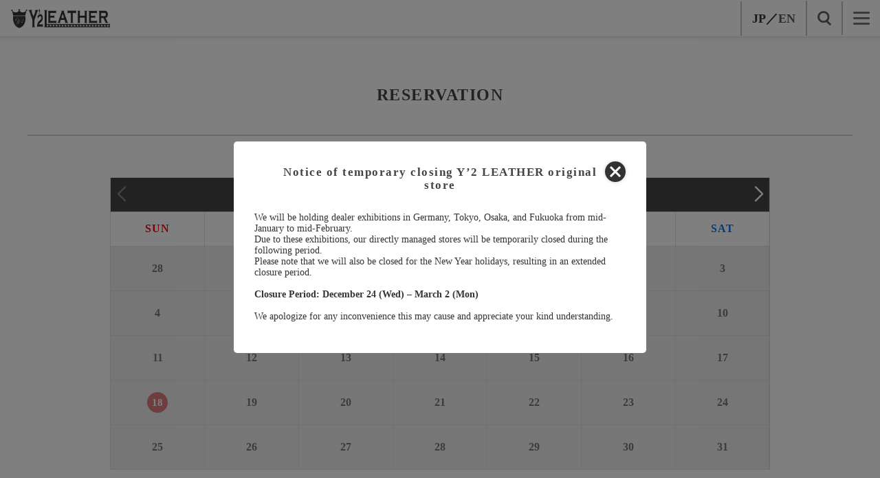

--- FILE ---
content_type: text/html; charset=UTF-8
request_url: https://y-2leather.com/en/reservation
body_size: 4137
content:
<!DOCTYPE html>
<html lang="en">
<head prefix="og:http://ogp.me/ns#">
<!-- Google tag (gtag.js) -->
<script async src="https://www.googletagmanager.com/gtag/js?id=G-VZZPYRCWYS"></script>
<script>
        window.dataLayer = window.dataLayer || [];

        function gtag() {
            dataLayer.push(arguments);
        }
        gtag('js', new Date());

        gtag('config', 'G-VZZPYRCWYS');
    </script>
<meta charset="utf-8">
<meta http-equiv="X-UA-Compatible" content="IE=edge">
<meta name="viewport" content="width=device-width,initial-scale=1.0,minimum-scale=1.0,maximum-scale=5.0,user-scalable=1">
<meta name="csrf-token" content="3Ip8ebbAp1SI4TzPvY0GLvoiPe82D72snX0cvd93">
<meta http-equiv="X-UA-Compatible" content="IE=edge">
<meta name="format-detection" content="telephone=no">
<meta name="description" content="If you wish to visit our store, please make a reservation through this page. Our experienced staff will carefully guide you through product details, leather characteristics, and proper maintenance to ensure your leather jacket can be enjoyed for years to come. | Y&#039;2 LEATHER">
<title>RESERVATION | Y&#039;2 LEATHER</title>
<meta property="og:site_name" content="Y&#039;2 LEATHER">
<meta property="og:title" content="RESERVATION | Y&#039;2 LEATHER">
<meta property="og:description" content="If you wish to visit our store, please make a reservation through this page. Our experienced staff will carefully guide you through product details, leather characteristics, and proper maintenance to ensure your leather jacket can be enjoyed for years to come. | Y&#039;2 LEATHER">
<meta property="og:type" content="website">
<meta property="og:url" content="https://y-2leather.com/en/reservation">
<meta property="og:image" content="https://y-2leather.com/ogp.png">
<meta name="twitter:card" content="summary_large_image">
<meta name="twitter:site" content="https://y-2leather.com/en/reservation">
<meta name="twitter:image" content="https://y-2leather.com/ogp.png">
<meta property="og:locale" content="ja_JP">
<meta name="theme-color" content="#333"/>
<link rel="canonical" href="https://y-2leather.com/en/reservation">
<link rel="shortcut icon" href="https://y-2leather.com/favicon.ico" type="image/x-icon">
<link rel="apple-touch-icon" href="https://y-2leather.com/apple-touch-icon.png">
<link rel="apple-touch-icon" sizes="57x57" href="https://y-2leather.com/apple-touch-icon-57x57.png">
<link rel="apple-touch-icon" sizes="72x72" href="https://y-2leather.com/apple-touch-icon-72x72.png">
<link rel="apple-touch-icon" sizes="76x76" href="https://y-2leather.com/apple-touch-icon-76x76.png">
<link rel="apple-touch-icon" sizes="114x114" href="https://y-2leather.com/apple-touch-icon-114x114.png">
<link rel="apple-touch-icon" sizes="120x120" href="https://y-2leather.com/apple-touch-icon-120x120.png">
<link rel="apple-touch-icon" sizes="144x144" href="https://y-2leather.com/apple-touch-icon-144x144.png">
<link rel="apple-touch-icon" sizes="152x152" href="https://y-2leather.com/apple-touch-icon-152x152.png">
<link rel="apple-touch-icon" sizes="180x180" href="https://y-2leather.com/xapple-touch-icon-180x180.png.pagespeed.ic.yrrC2mKGGb.webp">
<link rel="alternate" hreflang="ja" href="https://y-2leather.com/ja/reservation">
<link rel="alternate" hreflang="en" href="https://y-2leather.com/en/reservation">
<link rel="alternate" hreflang="x-default" href="https://y-2leather.com/en/reservation">
<!-- Styles -->
<link rel="stylesheet" href="https://y-2leather.com/css/layouts/front.css?1764721176">
<link rel="stylesheet" href="https://y-2leather.com/css/front/reservation.css?1764721176">
</head>
<body class="front"><noscript><meta HTTP-EQUIV="refresh" content="0;url='https://y-2leather.com/en/reservation?PageSpeed=noscript'" /><style><!--table,div,span,font,p{display:none} --></style><div style="display:block">Please click <a href="https://y-2leather.com/en/reservation?PageSpeed=noscript">here</a> if you are not redirected within a few seconds.</div></noscript>
<header>
<div class="header_inner">
<a class="logo" href="https://y-2leather.com/en">
<img src="https://y-2leather.com/images/logo.webp?1712996772" alt="Y&#039;2 LEATHER" width="300" height="64" loading="lazy">
</a>
<ul class="right_menu">
<li>
<ul class="lang_change_btn">
<li><a href="https://y-2leather.com/ja/reservation" class="">JP</a></li>
<li><a href="https://y-2leather.com/en/reservation" class="current">EN</a></li>
</ul>
</li>
<li id="search_icon">
<img src="https://y-2leather.com/images/icons/search.png?1664498189" alt="search icon leather jacket brand" width="20" height="20">
</li>
<li>
<div id="menu_icon">
<span></span><span></span><span></span>
</div>
</li>
</ul>
</div>
</header>
<nav id="menu_list">
<button type="button" id="close_menu" class="close_icon" aria-label="メニューを閉じる">
<span></span><span></span>
</button>
<ul class="menu">
<li>
<a href="https://y-2leather.com/en" class="">TOP</a>
</li>
<li>
<a href="https://y-2leather.com/en/products" class="">PRODUCTS</a>
</li>
<li>
<a href="https://y-2leather.com/en/news" class="">NEWS</a>
</li>
<li>
<a href="https://y-2leather.com/en/blog" class="">BLOG</a>
</li>
<li>
<a href="https://y-2leather.com/en/maintenance" class="">MAINTENANCE</a>
</li>
<li>
<a href="https://y-2leather.com/en/dealers" class="">DEALERS</a>
</li>
<li>
<a href="https://y-2leather.com/en?#library" class="">LIBRARY</a>
</li>
<li>
<a href="https://y-2leather.com/en/reservation" class="current">RESERVATION</a>
</li>
<li>
<a href="https://y-2leather.com/en/reels" class="">REELS</a>
</li>
<li>
<a href="https://y-2leather.com/en/about_us" class="">ABOUT US</a>
</li>
<li>
<a href="https://y-2leather.com/en/contact" class="">CONTACT</a>
</li>
<li>
<a href="https://y-2leather.com/en/making" class="">MAKING ITEMS</a>
</li>
<li>
<a href="https://y-2leather.com/en/faq" class="">FAQ</a>
</li>
<li>
<a href="https://y-2leather.com/en/recruit" class="">RECRUIT</a>
</li>
<li>
<a class="insta_link" href="https://www.instagram.com/y2leather_official/" target="_blank" rel="noopener noreferrer">
<img src="https://y-2leather.com/images/icons/instagram.png?1664498189" alt="instagram leather jacket brand" width="35" height="35">
</a>
<a class="youtube_link" href="https://www.youtube.com/channel/UCVVwIa9QD9Gfok-9D6CEH9A/featured" target="_blank" rel="noopener noreferrer">
<img src="https://y-2leather.com/images/icons/youtube.png?1667794042" alt="youtube leather jacket brand" width="35" height="35">
</a>
</li>
</ul>
<p class="sns_link">
</p>
</nav>
<div id="search_area">
<div class="search_box">
<div class="close_wrap">
<p class="ttl">Search Products</p>
<button type="button" id="close_search" class="close_icon" aria-label="メニューを閉じる">
<span></span><span></span>
</button>
</div>
<ul class="item_list">
<li class="menu"><a href="https://y-2leather.com/en/products">All Products<span class="icon"></span></a></li>
<li>
<a class="menu accordion" href="#">Search in Material<span class="icon"></span></a>
<ul class="sub_item_list">
<li>
<a class="menu accordion" href="#">HORSE<span class="icon"></span></a>
<ul class="sub_sub_item_list">
<li><a href="https://y-2leather.com/en/products?material_category=1">All</a></li>
<li><a href="https://y-2leather.com/en/products?material_category=1&amp;material=1">ANILINE HORSE</a></li>
<li><a href="https://y-2leather.com/en/products?material_category=1&amp;material=2">ECO HORSE</a></li>
<li><a href="https://y-2leather.com/en/products?material_category=1&amp;material=27">ECO HORSE (TEA-CORE)</a></li>
<li><a href="https://y-2leather.com/en/products?material_category=1&amp;material=25">ECO HORSE LIGHT</a></li>
<li><a href="https://y-2leather.com/en/products?material_category=1&amp;material=3">HAND DYED HORSE</a></li>
<li><a href="https://y-2leather.com/en/products?material_category=1&amp;material=4">HAND OIL HORSE</a></li>
<li><a href="https://y-2leather.com/en/products?material_category=1&amp;material=31">HORSE ROUGHOUT</a></li>
<li><a href="https://y-2leather.com/en/products?material_category=1&amp;material=6">HV HORSE</a></li>
<li><a href="https://y-2leather.com/en/products?material_category=1&amp;material=7">INDIGO HORSE</a></li>
<li><a href="https://y-2leather.com/en/products?material_category=1&amp;material=8">KAKISHIBU HORSE</a></li>
<li><a href="https://y-2leather.com/en/products?material_category=1&amp;material=28">NATURAL SCAR HORSE</a></li>
<li><a href="https://y-2leather.com/en/products?material_category=1&amp;material=34">NATURAL SCAR HORSE ROUGHOUT</a></li>
<li><a href="https://y-2leather.com/en/products?material_category=1&amp;material=9">OIL SOFT HORSE</a></li>
<li><a href="https://y-2leather.com/en/products?material_category=1&amp;material=10">OIL WAX HORSE</a></li>
<li><a href="https://y-2leather.com/en/products?material_category=1&amp;material=29">PULL UP HORSE</a></li>
<li><a href="https://y-2leather.com/en/products?material_category=1&amp;material=12">SUMI DYED HORSE (SADDLE-CORE)</a></li>
<li><a href="https://y-2leather.com/en/products?material_category=1&amp;material=13">VINTAGE HORSE</a></li>
<li><a href="https://y-2leather.com/en/products?material_category=1&amp;material=14">VINTAGE HORSE LIGHT</a></li>
</ul>
</li>
<li>
<a class="menu accordion" href="#">SHEEP<span class="icon"></span></a>
<ul class="sub_sub_item_list">
<li><a href="https://y-2leather.com/en/products?material_category=2">All</a></li>
<li><a href="https://y-2leather.com/en/products?material_category=2&amp;material=16">COLOMER MOUTON</a></li>
<li><a href="https://y-2leather.com/en/products?material_category=2&amp;material=32">MERINO MOUTON</a></li>
<li><a href="https://y-2leather.com/en/products?material_category=2&amp;material=30">SHEEP SKIN</a></li>
</ul>
</li>
<li>
<a class="menu accordion" href="#">GOAT<span class="icon"></span></a>
<ul class="sub_sub_item_list">
<li><a href="https://y-2leather.com/en/products?material_category=3">All</a></li>
</ul>
</li>
<li>
<a class="menu accordion" href="#">COW<span class="icon"></span></a>
<ul class="sub_sub_item_list">
<li><a href="https://y-2leather.com/en/products?material_category=4">All</a></li>
<li><a href="https://y-2leather.com/en/products?material_category=4&amp;material=33">ANILINE STEER</a></li>
<li><a href="https://y-2leather.com/en/products?material_category=4&amp;material=20">BULL HIDE</a></li>
<li><a href="https://y-2leather.com/en/products?material_category=4&amp;material=35">NATURAL SCAR STEER</a></li>
<li><a href="https://y-2leather.com/en/products?material_category=4&amp;material=37">OILED ROUGH STEER</a></li>
<li><a href="https://y-2leather.com/en/products?material_category=4&amp;material=18">STEER OIL</a></li>
<li><a href="https://y-2leather.com/en/products?material_category=4&amp;material=26">STEER OIL 0.8mm</a></li>
<li><a href="https://y-2leather.com/en/products?material_category=4&amp;material=19">STEER ROUGHOUT</a></li>
</ul>
</li>
<li>
<a class="menu accordion" href="#">DEER<span class="icon"></span></a>
<ul class="sub_sub_item_list">
<li><a href="https://y-2leather.com/en/products?material_category=5">All</a></li>
<li><a href="https://y-2leather.com/en/products?material_category=5&amp;material=21">DEER SKIN</a></li>
</ul>
</li>
</ul>
</li>
<li>
<a class="menu accordion" href="#">Search in Category<span class="icon"></span></a>
<ul class="sub_item_list">
<li>
<a href="https://y-2leather.com/en/products?product_category=1">RIDERS</a>
</li>
<li>
<a href="https://y-2leather.com/en/products?product_category=2">COAT</a>
</li>
<li>
<a href="https://y-2leather.com/en/products?product_category=3">JACKET</a>
</li>
<li>
<a href="https://y-2leather.com/en/products?product_category=4">SHIRT</a>
</li>
<li>
<a href="https://y-2leather.com/en/products?product_category=5">VEST</a>
</li>
<li>
<a href="https://y-2leather.com/en/products?product_category=6">PANTS</a>
</li>
<li>
<a href="https://y-2leather.com/en/products?product_category=7">BOOTS</a>
</li>
<li>
<a href="https://y-2leather.com/en/products?product_category=8">BAG</a>
</li>
<li>
<a href="https://y-2leather.com/en/products?product_category=9">GOODS</a>
</li>
<li>
<a href="https://y-2leather.com/en/products?product_category=10">LADY&#039;S</a>
</li>
<li>
<a href="https://y-2leather.com/en/products?product_category=11">LIMITED</a>
</li>
</ul>
</li>
</ul>
</div>
</div>
<main>
<section class="contents_wrap" id="reservation" data-action="https://y-2leather.com/en/reservation/getTimeList">
<h1 class="page_ttl">RESERVATION</h1>
<div class="calendar_wrap">
<div class="swiper calendar_swiper">
<div class="swiper-wrapper">
<div class="swiper-slide thisMonth">
<table class="calendar_tbl">
<thead>
<tr>
<th class="year_month" colspan="7">Jan 2026</th>
</tr>
<tr>
<th class="week sun">SUN</th>
<th class="week mon">MON</th>
<th class="week tue">TUE</th>
<th class="week wed">WED</th>
<th class="week thu">THU</th>
<th class="week fri">FRI</th>
<th class="week sat">SAT</th>
</tr>
</thead>
<tbody>
<tr>
<td class="disable" data-date="">
28
</td>
<td class="disable" data-date="">
29
</td>
<td class="disable" data-date="">
30
</td>
<td class="disable" data-date="">
31
</td>
<td class="disable" data-date="">
1
</td>
<td class="disable" data-date="">
2
</td>
<td class="disable" data-date="">
3
</td>
</tr>
<tr>
<td class="disable" data-date="">
4
</td>
<td class="disable" data-date="">
5
</td>
<td class="disable" data-date="">
6
</td>
<td class="disable" data-date="">
7
</td>
<td class="disable" data-date="">
8
</td>
<td class="disable" data-date="">
9
</td>
<td class="disable" data-date="">
10
</td>
</tr>
<tr>
<td class="disable" data-date="">
11
</td>
<td class="disable" data-date="">
12
</td>
<td class="disable" data-date="">
13
</td>
<td class="disable" data-date="">
14
</td>
<td class="disable" data-date="">
15
</td>
<td class="disable" data-date="">
16
</td>
<td class="disable" data-date="">
17
</td>
</tr>
<tr>
<td class="disable" data-date="">
<span class="today">18</span>
</td>
<td class="disable" data-date="">
19
</td>
<td class="disable" data-date="">
20
</td>
<td class="disable" data-date="">
21
</td>
<td class="disable" data-date="">
22
</td>
<td class="disable" data-date="">
23
</td>
<td class="disable" data-date="">
24
</td>
</tr>
<tr>
<td class="disable" data-date="">
25
</td>
<td class="disable" data-date="">
26
</td>
<td class="disable" data-date="">
27
</td>
<td class="disable" data-date="">
28
</td>
<td class="disable" data-date="">
29
</td>
<td class="disable" data-date="">
30
</td>
<td class="disable" data-date="">
31
</td>
</tr>
</tbody>
</table>
</div>
<div class="swiper-slide nextMonth">
<table class="calendar_tbl">
<thead>
<tr>
<th class="year_month" colspan="7">Feb 2026</th>
</tr>
<tr>
<th class="week sun">SUN</th>
<th class="week mon">MON</th>
<th class="week tue">TUE</th>
<th class="week wed">WED</th>
<th class="week thu">THU</th>
<th class="week fri">FRI</th>
<th class="week sat">SAT</th>
</tr>
</thead>
<tbody>
<tr>
<td class="disable" data-date="">
1
</td>
<td class="disable" data-date="">
2
</td>
<td class="disable" data-date="">
3
</td>
<td class="disable" data-date="">
4
</td>
<td class="disable" data-date="">
5
</td>
<td class="disable" data-date="">
6
</td>
<td class="disable" data-date="">
7
</td>
</tr>
<tr>
<td class="disable" data-date="">
8
</td>
<td class="disable" data-date="">
9
</td>
<td class="disable" data-date="">
10
</td>
<td class="disable" data-date="">
11
</td>
<td class="disable" data-date="">
12
</td>
<td class="disable" data-date="">
13
</td>
<td class="disable" data-date="">
14
</td>
</tr>
<tr>
<td class="disable" data-date="">
15
</td>
<td class="disable" data-date="">
16
</td>
<td class="disable" data-date="">
17
</td>
<td class="disable" data-date="">
18
</td>
<td class="disable" data-date="">
19
</td>
<td class="disable" data-date="">
20
</td>
<td class="disable" data-date="">
21
</td>
</tr>
<tr>
<td class="disable" data-date="">
22
</td>
<td class="disable" data-date="">
23
</td>
<td class="disable" data-date="">
24
</td>
<td class="disable" data-date="">
25
</td>
<td class="disable" data-date="">
26
</td>
<td class="disable" data-date="">
27
</td>
<td class="disable" data-date="">
28
</td>
</tr>
<tr>
<td class="disable" data-date="">
1
</td>
<td class="disable" data-date="">
2
</td>
<td class="disable" data-date="">
3
</td>
<td class="disable" data-date="">
4
</td>
<td class="disable" data-date="">
5
</td>
<td class="disable" data-date="">
6
</td>
<td class="disable" data-date="">
7
</td>
</tr>
</tbody>
</table>
</div>
</div>
<div class="swiper-button-prev"></div>
<div class="swiper-button-next"></div>
</div>
<ul class="attentions">
<li class="attention">Reservations can be made for up to approximately one month in advance.</li>
<li class="attention">Reservations can be cancelled by clicking the link on the right. <a href="https://y-2leather.com/en/reservation/cancel" style="color:#0075FF">RESERVATION CANCEL</a></li>
<li class="attention">Please note that product availability may vary depending on the season, and some items may be out of stock even if you visit our store. If there is a particular item you are interested in, we kindly recommend contacting us in advance.</li>
<li class="attention">If you will be more than 10 minutes late, we kindly ask that you contact us in advance. Please note that if you arrive more than 30 minutes late without prior notice, it may inconvenience other customers, and your reservation will be treated as a no-show cancellation.</li>
</ul>
</div>
</section>
<div id="time_select_modal" class="modal_overlay ">
<div class="modal_window">
<div class="modal_content">
<p class="ttl">Preferred Time<button type="button" class="close_btn"></button></p>
<p class="attention">Please select your preferred time from the green time slots.</p>
<p class="attention">The approximate time frame is 1-2 hours.</p>
<p class="attention">Please note that product availability may vary depending on the season, and some items may be out of stock even if you visit our store. If there is a particular item you are interested in, we kindly recommend contacting us in advance.</p>
<div class="time_list_wrap"></div>
</div>
</div>
</div>
<div id="close_term_modal" class="modal_overlay ">
<div class="modal_window">
<div class="modal_content">
<p class="ttl">Notice of temporary closing Y’2 LEATHER original store<button type="button" class="close_btn"></button></p>
<p>We will be holding dealer exhibitions in Germany, Tokyo, Osaka, and Fukuoka from mid-January to mid-February.<br>
Due to these exhibitions, our directly managed stores will be temporarily closed during the following period.<br>
Please note that we will also be closed for the New Year holidays, resulting in an extended closure period.<br><br>
<b>Closure Period: December 24 (Wed) – March 2 (Mon)</b><br><br>
We apologize for any inconvenience this may cause and appreciate your kind understanding.</p>
</div>
</div>
</div>
<div class="loader-wrap">
<div class="loader">Loading...</div>
</div>
</main>
<footer>
<div class="footer_inner">
<ul class="sitemap">
<li>
<a href="https://y-2leather.com/en" class="">TOP</a>
</li>
<li>
<a href="https://y-2leather.com/en/products" class="">PRODUCTS</a>
</li>
<li>
<a href="https://y-2leather.com/en/news" class="">NEWS</a>
</li>
<li>
<a href="https://y-2leather.com/en/blog" class="">BLOG</a>
</li>
<li>
<a href="https://y-2leather.com/en/maintenance" class="">MAINTENANCE</a>
</li>
<li>
<a href="https://y-2leather.com/en/dealers" class="">DEALERS</a>
</li>
<li>
<a href="https://y-2leather.com/en?#library">LIBRARY</a>
</li>
<li>
<a href="https://y-2leather.com/en/reservation" class="current">RESERVATION</a>
</li>
<li>
<a href="https://y-2leather.com/en/reels" class="">REELS</a>
</li>
<li>
<a href="https://y-2leather.com/en/about_us" class="">ABOUT US</a>
</li>
<li>
<a href="https://y-2leather.com/en/contact" class="">CONTACT</a>
</li>
<li>
<a href="https://y-2leather.com/en/making" class="">MAKING ITEMS</a>
</li>
<li>
<a href="https://y-2leather.com/en/faq" class="">FAQ</a>
</li>
<li>
<a href="https://y-2leather.com/en/recruit" class="">RECRUIT</a>
</li>
<li>
<a href="https://y-2leather.com/en/privacy_policy" class="">PRIVACY POLICY</a>
</li>
</ul>
<div class="right_wrap">
<div class="logo_sns_wrap">
<figure class="logo">
<a href="https://y-2leather.com/en" class="">
<img src="https://y-2leather.com/images/logo_wh.webp?1712996772" alt="Y&#039;2 LEATHER leather jacket brand" width="300" height="64" loading="lazy">
</a>
</figure>
<a class="insta_link" href="https://www.instagram.com/y2leather_official/" target="_blank" rel="noopener noreferrer">
<img src="https://y-2leather.com/images/icons/instagram.png?1664498189" alt="instagram leather jacket brand" width="35" height="35">
</a>
<a class="youtube_link" href="https://www.youtube.com/channel/UCVVwIa9QD9Gfok-9D6CEH9A/featured" target="_blank" rel="noopener noreferrer">
<img src="https://y-2leather.com/images/icons/youtube.png?1667794042" alt="youtube leather jacket brand" width="35" height="35">
</a>
</div>
<p class="copyright">
<small>© Y'2 LEATHER All rights reserved.</small>
</p>
</div>
</div>
</footer>
<script src="https://y-2leather.com/js/front.js?1764721176" defer></script>
<script src="https://y-2leather.com/js/front/reservation.js?1764721176" defer></script>
<script type="application/ld+json">
        [{"@type":"BreadcrumbList","itemListElement":[{"@type":"ListItem","position":1,"name":"home","item":"https:\/\/y-2leather.com\/en"},{"@type":"ListItem","position":2,"name":"reservation","item":"https:\/\/y-2leather.com\/en\/reservation"}],"@context":"http:\/\/schema.org"},{"@type":"WebSite","name":"Y'2 LEATHER","url":"https:\/\/y-2leather.com","@context":"http:\/\/schema.org"}]
    </script>
</body>
</html>


--- FILE ---
content_type: text/css
request_url: https://y-2leather.com/css/layouts/front.css?1764721176
body_size: 6129
content:
@charset "UTF-8";
/*! destyle.css v2.0.2 | MIT License | https://github.com/nicolas-cusan/destyle.css */*,:after,:before{border-style:solid;border-width:0;box-sizing:border-box}html{-webkit-text-size-adjust:100%;-webkit-tap-highlight-color:rgba(255,255,255,0);line-height:1.15}body{margin:0}main{display:block}address,blockquote,dl,figure,form,iframe,p,pre,table{margin:0}h1,h2,h3,h4,h5,h6{font-size:inherit;font-weight:inherit;line-height:inherit;margin:0}ol,ul{list-style:none;margin:0;padding:0}dt{font-weight:700}dd{margin-left:0}hr{border-top-width:1px;box-sizing:content-box;clear:both;color:inherit;height:0;margin:0;overflow:visible}pre{font-family:monospace,monospace;font-size:inherit}address{font-style:inherit}a{-webkit-tap-highlight-color:rgba(255,255,255,.4);background-color:transparent;color:inherit;text-decoration:none}abbr[title]{text-decoration:underline;-webkit-text-decoration:underline dotted;text-decoration:underline dotted}b,strong{font-weight:bolder}code,kbd,samp{font-family:monospace,monospace;font-size:inherit}small{font-size:80%}sub,sup{font-size:75%;line-height:0;position:relative;vertical-align:baseline}sub{bottom:-.25em}sup{top:-.5em}embed,iframe,img,object{vertical-align:bottom}button,input,optgroup,select,textarea{-webkit-tap-highlight-color:rgba(255,255,255,.4);-webkit-appearance:none;-moz-appearance:none;appearance:none;background:transparent;border-radius:0;color:inherit;font:inherit;margin:0;outline:0;padding:0;text-align:inherit;vertical-align:middle}[type=checkbox]{-webkit-appearance:checkbox;-moz-appearance:checkbox;appearance:checkbox}[type=radio]{-webkit-appearance:radio;-moz-appearance:radio;appearance:radio}button,input{overflow:visible}button,select{text-transform:none}[type=button],[type=reset],[type=submit],button{-webkit-appearance:none;-moz-appearance:none;appearance:none;cursor:pointer}[type=button][disabled],[type=reset][disabled],[type=submit][disabled],button[disabled]{cursor:default}[type=button]::-moz-focus-inner,[type=reset]::-moz-focus-inner,[type=submit]::-moz-focus-inner,button::-moz-focus-inner{border-style:none;padding:0}[type=button]:-moz-focusring,[type=reset]:-moz-focusring,[type=submit]:-moz-focusring,button:-moz-focusring{outline:1px dotted ButtonText}select::-ms-expand{display:none}fieldset,option{padding:0}fieldset{margin:0;min-width:0}legend{color:inherit;display:table;max-width:100%;padding:0;white-space:normal}progress{vertical-align:baseline}textarea{overflow:auto}[type=number]::-webkit-inner-spin-button,[type=number]::-webkit-outer-spin-button{height:auto}[type=search]{outline-offset:-2px}[type=search]::-webkit-search-decoration{-webkit-appearance:none}::-webkit-file-upload-button{-webkit-appearance:button;font:inherit}label[for]{cursor:pointer}details{display:block}summary{display:list-item}[contenteditable]{outline:none}table{border-collapse:collapse;border-spacing:0}caption{text-align:left}td,th{padding:0;vertical-align:top}th{font-weight:700;text-align:left}[hidden],template{display:none}body,html{color:#333;font-family:Baskerville,Baskerville Old Face,Garamond,Times New Roman,YuMincho,Hiragino Mincho ProN W3,Hiragino Mincho ProN,serif;font-size:14px}body{word-wrap:break-word;overflow-wrap:break-word}img{height:auto;max-width:100%}a,button,label{transition:all .3s ease}.underline{text-decoration:underline}a.url_link,a[href^="mailto:"],a[href^="tel:"]{color:#65afcc}.center{text-align:center}.sp_hide{display:none}@media (min-width:680px){.sp_hide{display:block}}.margin_top_10{margin-top:10px}.zoomin{-webkit-animation:zoomIn 1s cubic-bezier(.25,1,.5,1) 1 forwards;animation:zoomIn 1s cubic-bezier(.25,1,.5,1) 1 forwards;opacity:0}@-webkit-keyframes zoomIn{0%{opacity:0;transform:scale(.5)}to{opacity:1;transform:scale(1)}}@keyframes zoomIn{0%{opacity:0;transform:scale(.5)}to{opacity:1;transform:scale(1)}}label{color:#595959;display:block;font-size:14px}.input_box{margin:0 0 15px}.input_box .txt_label{color:#888;display:inline-block;font-size:13px;margin:0 0 5px}@media (min-width:680px){.input_box{align-items:center;display:flex;justify-content:space-between}.input_box .txt_label{font-size:15px;margin:0 10px 0 0;white-space:nowrap;width:150px}}input[type=date],input[type=datetime-local],input[type=email],input[type=password],input[type=tel],input[type=text],input[type=url],textarea{border:1px solid #bfbfbf;border-radius:5px;font-size:15px;padding:12px 15px;text-align:left;width:100%}input[type=date]:-moz-read-only,input[type=datetime-local]:-moz-read-only,input[type=email]:-moz-read-only,input[type=password]:-moz-read-only,input[type=tel]:-moz-read-only,input[type=text]:-moz-read-only,input[type=url]:-moz-read-only,textarea:-moz-read-only{background-color:#e4e4e4;color:#777}input[type=date]:read-only,input[type=datetime-local]:read-only,input[type=email]:read-only,input[type=password]:read-only,input[type=tel]:read-only,input[type=text]:read-only,input[type=url]:read-only,textarea:read-only{background-color:#e4e4e4;color:#777}textarea{line-height:1.5;max-height:600px;resize:both}input[type=text]:-moz-read-only{background-color:#f3f3f3;cursor:inherit}input[type=text]:read-only{background-color:#f3f3f3;cursor:inherit}input[type=checkbox],input[type=file],input[type=radio]{display:none}select{background:#fff url(/css/images/select_arrow.png) no-repeat scroll calc(100% - 10px)/12px auto;border:1px solid #b1b1b1;border-radius:5px;cursor:pointer;font-size:15px;padding:10px 30px 10px 15px;white-space:nowrap;width:100%}label.ck_label,label.rd_label{cursor:pointer;display:flex;padding:0 0 0 30px;position:relative}label.ck_label:after,label.ck_label:before,label.rd_label:after,label.rd_label:before{content:"";display:block;position:absolute;top:50%}label.ck_label:before{background-color:#fff;border:1px solid #d2d2d2;border-radius:3px;box-sizing:border-box;height:22px;left:0;transform:translateY(-50%);width:22px}label.ck_label:after{background:none;border-bottom:3px solid #d2d2d2;border-left:3px solid #d2d2d2;height:8px;left:5px;margin-top:-5px;transform:rotate(-45deg);width:12px}label.rd_label:before{background-color:#fff;border:2px solid #d2d2d2;border-radius:50%;content:"";height:20px;left:0;transform:translateY(-50%);width:20px}label.rd_label:after{background:none;background-color:transparent;border-radius:50%;content:"";height:10px;left:5px;margin-top:-5px;transform:rotate(-45deg);width:10px}input[type=checkbox]:checked+label.ck_label:before{background-color:#333;border:1px solid #333}input[type=checkbox]:checked+label.ck_label:after{background:none;border-bottom:3px solid #fff;border-left:3px solid #fff}input[type=radio]:disabled+label.rd_label{cursor:auto;opacity:.5;pointer-events:none}input[type=radio]:checked+label.rd_label:after{background-color:#333}.btn,button{border-radius:5px;color:#fff;font-size:14px;padding:8px 12px}.btn[type=submit],button[type=submit]{background-color:#333}.btn.cancel,.btn:disabled,button.cancel,button:disabled{background-color:#bdbdbd}.loader-wrap{align-items:center;background:rgba(8,8,8,.329);display:none;height:100%;justify-content:center;position:fixed;width:100%}.loader-wrap.active{bottom:0;display:flex;left:0;right:0;top:0;z-index:999}.loader,.loader:after,.loader:before{-webkit-animation:load1 1s ease-in-out infinite;animation:load1 1s ease-in-out infinite;background:#333;height:4em;width:1em}.loader{-webkit-animation-delay:-.16s;animation-delay:-.16s;color:#333;font-size:11px;margin:88px auto;position:relative;text-indent:-9999em;transform:translateZ(0)}.loader:after,.loader:before{content:"";position:absolute;top:0}.loader:before{-webkit-animation-delay:-.32s;animation-delay:-.32s;left:-1.5em}.loader:after{left:1.5em}@-webkit-keyframes load1{0%,80%,to{box-shadow:0 0;height:4em}40%{box-shadow:0 -2em;height:5em}}@keyframes load1{0%,80%,to{box-shadow:0 0;height:4em}40%{box-shadow:0 -2em;height:5em}}.load_select{display:flex}.point_loader_wrap{display:none;padding:0 25px;width:40px}.point_loader,.point_loader:after,.point_loader:before{-webkit-animation-fill-mode:both;animation-fill-mode:both;-webkit-animation:point_load 1.8s ease-in-out infinite;animation:point_load 1.8s ease-in-out infinite;border-radius:50%;height:2em;width:2em}.point_loader{-webkit-animation-delay:-.16s;animation-delay:-.16s;color:#333;font-size:4px;margin:5px auto;position:relative;text-indent:-9999em;transform:translateZ(0)}.point_loader:after,.point_loader:before{content:"";position:absolute;top:0}.point_loader:before{-webkit-animation-delay:-.32s;animation-delay:-.32s;left:-3.5em}.point_loader:after{left:3.5em}@-webkit-keyframes point_load{0%,80%,to{box-shadow:0 2.5em 0 -1.3em}40%{box-shadow:0 2.5em 0 0}}@keyframes point_load{0%,80%,to{box-shadow:0 2.5em 0 -1.3em}40%{box-shadow:0 2.5em 0 0}}.breadcrumb_wrap{font-size:13px}.breadcrumb_wrap ul{-ms-overflow-style:none;align-items:center;display:flex;overflow-y:scroll;scrollbar-width:none}.breadcrumb_wrap ul::-webkit-scrollbar{display:none}.breadcrumb_wrap ul li{color:#888;padding-right:25px;position:relative;white-space:nowrap}.breadcrumb_wrap ul li a{color:#6a4ee9;text-decoration:underline}.breadcrumb_wrap ul li:after{border-right:2px solid #474747;border-top:2px solid #474747;content:"";display:block;height:8px;margin:-4px 0 0;position:absolute;right:10px;top:50%;transform:rotate(45deg);width:8px}.breadcrumb_wrap ul li:last-child{padding-right:0}.breadcrumb_wrap ul li:last-child:after{content:none}p.explain{font-size:14px;line-height:1.7;margin:0 0 15px}.message_list{margin:0 0 15px;padding:0 5px}.message_list li{font-size:12px;line-height:1.4;margin:0 0 8px;padding-left:1em;position:relative;text-indent:-1em}.message_list li:before{content:"・"}.message_list li:last-child{margin:0}.error_list li{font-size:14px}.attensions{font-size:13px}.status_message{line-height:1.5;margin:0 0 15px}.alert,.error{color:#ee7373}.success{color:#49b220}.arrow{padding:0 0 0 12px;position:relative}.arrow:after{border-right:2px solid #888;border-top:2px solid #888;content:"";height:10px;position:absolute;right:0;top:calc(50% - 5px);transform:rotate(45deg);width:10px}.attention_wrap{margin:20px auto 0}.attention{color:#666;font-size:13px;line-height:1.4;margin:0 0 5px;padding:0 .5em 0 1.5em;text-indent:-1em}.attention:before{content:"※";margin-right:.5em}.pagenation_wrap{margin:20px auto 0;max-width:500px;padding:0 15px}@media (min-width:680px){.pagenation_wrap{margin:40px auto 0}}.pagenation_wrap .pagenation{align-items:center;display:flex;font-size:13px;justify-content:center}@media (min-width:680px){.pagenation_wrap .pagenation{font-size:15px}}.pagenation_wrap .pagenation .pg_box{text-align:center;width:10%}.pagenation_wrap .pagenation .pg_box.no_link{color:#333;font-size:1.4em;font-weight:700}.pagenation_wrap .pagenation span.pg_box{width:25px}.pagenation_wrap .pagenation .no_link{cursor:inherit;pointer-events:none}.pagenation_wrap .pagenation .pg_arrow{padding:0 0 0 12px;position:relative}.pagenation_wrap .pagenation .pg_arrow span{border-right:3px solid #333;border-top:3px solid #333;content:"";height:14px;position:absolute;right:0;top:calc(50% - 7px);transform:rotate(45deg);width:14px}.pagenation_wrap .pagenation .pg_arrow.no_link{display:none}.pagenation_wrap .pagenation .pg_arrow.prev span{transform:rotate(-130deg)}.pagenation_wrap .result_count{margin:10px 0 0;text-align:center}@media (min-width:680px){.pagenation_wrap .result_count{margin:20px 0 0}}.vertical_space{margin:0 auto}.vertical_space li:first-child{margin-top:15px}.modal_overlay{align-items:center;background:rgba(0,0,0,.5);display:flex;height:100%;justify-content:center;left:0;opacity:0;position:fixed;top:0;transform:scale(0);transition:opacity .5s,transform 0s .5s;width:100%;z-index:30}.modal_overlay .modal_window{-webkit-overflow-scrolling:touch;background:#fff;border-radius:5px;max-height:calc(100vh - 150px);max-width:600px;overflow-y:scroll;position:relative;transition:opacity .4s,transform .4s;width:calc(100% - 30px)}@media (min-width:680px){.modal_overlay .modal_window{max-height:calc(100vh - 50px)}}.modal_overlay .modal_window .modal_content{padding:15px 12px;position:relative;transition:.5s}@media (min-width:680px){.modal_overlay .modal_window .modal_content{padding:20px 18px}}.modal_overlay .modal_window .modal_content .ttl{font-size:16px;font-weight:700;margin:0 0 15px;padding:5px;text-align:center}.modal_overlay .modal_window .modal_content .modal_btn_wrap{align-items:center;display:flex;justify-content:center}.modal_overlay .modal_window .modal_content .modal_btn_wrap button{font-weight:400;margin:0 10px;max-width:170px;width:calc(50% - 8px)}@media (min-width:680px){.modal_overlay .modal_window .modal_content .modal_btn_wrap button{margin:0 15px}}.modal_overlay.open{opacity:1;transform:scale(1);transition:opacity .5s}html.fixed body{height:100%;height:100vh;left:0;overflow:hidden;position:fixed;top:0;width:100%}.front{background-color:#fff}.front .message_list{margin:0 auto 15px;max-width:960px}.front a:hover{opacity:1}@media (min-width:1024px){.front a:hover{opacity:.6}}.front a.current{pointer-events:none}.front header{background-color:#fff;border-color:hsla(220,9%,87%,0);box-shadow:0 1px 2px 0 hsla(0,0%,67%,.3),0 2px 6px 2px hsla(0,0%,67%,.15);min-height:30px;position:fixed;top:0;transition:all .25s;width:100%;z-index:20}.front header .caution_wrap{background-color:#e5e5e5;display:flex;height:40px}@media (min-width:680px){.front header .caution_wrap{height:50px}}.front header .caution_wrap .caution{height:100%;opacity:1;position:relative;width:100%}.front header .caution_wrap .caution a{display:block;font-size:12px;line-height:40px;text-align:center}@media (min-width:680px){.front header .caution_wrap .caution a{font-size:14px;line-height:50px}}.front header .caution_wrap.hidden{height:0;opacity:0;transition:all .5s ease}.front header .header_inner{align-items:center;display:flex;justify-content:space-between;padding:1px 0}@media (min-width:680px){.front header .header_inner{margin:0 auto;max-width:1480px}}.front header .header_inner .logo{padding:0 13px}@media (min-width:680px){.front header .header_inner .logo{padding:0 15px}}.front header .header_inner .logo img{height:30px;width:auto}.front header .header_inner .right_menu{align-items:center;display:flex}.front header .header_inner .right_menu>li{border-left:2px solid #c1c1c1;display:flex;padding:15px 13px}@media (min-width:680px){.front header .header_inner .right_menu>li{padding:15px}}.front header .header_inner .right_menu .lang_change_btn{align-items:center;display:flex}.front header .header_inner .right_menu .lang_change_btn li{font-size:18px;font-weight:700}.front header .header_inner .right_menu .lang_change_btn li:first-child:after{content:"／"}.front header .header_inner .right_menu .lang_change_btn li a.current{color:#595959}.front header .header_inner .right_menu #search_icon{cursor:pointer}.front header .header_inner .right_menu #menu_icon{box-sizing:border-box;cursor:pointer;display:inline-block;height:19px;margin-left:auto;position:relative;transition:all .4s;width:24px}.front header .header_inner .right_menu #menu_icon span{background-color:#747474;border-radius:2px;box-sizing:border-box;height:3px;left:0;position:absolute;transition:all .4s;width:24px}.front header .header_inner .right_menu #menu_icon span:first-of-type{top:0}.front header .header_inner .right_menu #menu_icon span:nth-of-type(2){top:8px}.front header .header_inner .right_menu #menu_icon span:nth-of-type(3){bottom:0}.front header .header_inner .right_menu #menu_icon.active{pointer-events:none}.front header .header_inner .right_menu #menu_icon.active span:first-of-type{transform:translateY(8px) rotate(-45deg)}.front header .header_inner .right_menu #menu_icon.active span:nth-of-type(2){opacity:0}.front header .header_inner .right_menu #menu_icon.active span:nth-of-type(3){transform:translateY(-8px) rotate(45deg)}.front #menu_list{background-color:#efefef;background:#000;box-shadow:0 -2px 10px #292929;color:#fff;height:100%;max-width:350px;opacity:1;overflow:scroll;position:fixed;right:-100vw;top:0;transition:transform .9s;transition-timing-function:cubic-bezier(.38,.52,.23,.99);width:80%;z-index:20}.front #menu_list.active{transform:translateX(-100vw)}.front #menu_list .menu{margin:30px 0 60px}.front #menu_list .menu li{padding:20px 25px}@media (min-width:680px){.front #menu_list .menu li{padding:25px 35px}}.front #menu_list .menu li a{font-size:14px;font-weight:700;letter-spacing:2px}.front #menu_list .menu li a.current{color:#999}@media (min-width:680px){.front #menu_list .menu li a{font-size:16px}}.front #menu_list .menu li a.youtube_link{margin-left:10px}.front .close_icon{cursor:pointer;display:inline-block;height:19px;position:absolute;right:12px;top:15px;width:24px}@media (min-width:680px){.front .close_icon{right:15px}}.front .close_icon span{background-color:#fff;border-radius:2px;box-sizing:border-box;height:3px;left:0;position:absolute;transition:all .4s;width:24px}.front .close_icon span:first-child{top:0;transform:translateY(8px) rotate(-45deg)}.front .close_icon span:last-child{bottom:0;transform:translateY(-8px) rotate(45deg)}.front #search_area{background-color:rgba(0,0,0,.5);bottom:0;left:0;opacity:0;overflow:hidden;position:fixed;right:0;top:0;transform:scale(0);width:100vw;z-index:30}@media (min-width:680px){.front #search_area{transition:opacity .5s ease-in-out,transform .5s .5s}}.front #search_area .search_box{background-color:#333;color:#fff;height:100%;position:fixed;right:-100vw;transition:transform .9s;transition-timing-function:cubic-bezier(.38,.52,.23,.99);width:100vw}@media (min-width:680px){.front #search_area .search_box{max-width:450px}}.front #search_area .search_box .close_wrap{align-items:center;background-color:#333;border-bottom:1px solid #d4d4d4;display:flex;height:50px;justify-content:center;position:fixed;right:-100vw;text-align:center;top:0;transition-timing-function:cubic-bezier(.38,.52,.23,.99);width:100vw;z-index:1}@media (min-width:680px){.front #search_area .search_box .close_wrap{max-width:450px}}.front #search_area .search_box .close_wrap .ttl{color:#fff;letter-spacing:1px}.front #search_area .search_box .item_list{height:100%;overflow:scroll;padding:50px 0 0}.front #search_area .search_box .item_list .menu{font-size:14px}.front #search_area .search_box .item_list a{border-bottom:1px solid #d4d4d4;display:block;padding:15px}.front #search_area .search_box .item_list a:not(.accordion){padding-right:30px;position:relative}.front #search_area .search_box .item_list a:not(.accordion):after{border-right:3px solid #fff;border-top:3px solid #fff;content:"";height:12px;position:absolute;right:20px;top:calc(50% - 5px);transform:rotate(45deg);width:12px}.front #search_area .search_box .item_list a.accordion{position:relative}.front #search_area .search_box .item_list a.accordion .icon{height:15px;position:absolute;right:15px;top:50%;transform:translateY(-50%);width:15px}.front #search_area .search_box .item_list a.accordion .icon:after,.front #search_area .search_box .item_list a.accordion .icon:before{background:#d4d4d4;border-radius:5px;content:"";display:block;height:3px;position:absolute;right:0;top:50%;transform:translateY(-50%);width:15px}.front #search_area .search_box .item_list a.accordion .icon:after{transform:translateY(-50%) rotate(90deg);transition:.5s}.front #search_area .search_box .item_list a.accordion.open>.icon:after{opacity:0;transform:rotate(0);transition:.5s}.front #search_area .search_box .item_list .sub_item_list{display:none}.front #search_area .search_box .item_list .sub_item_list>li{background-color:#5a5a5a}.front #search_area .search_box .item_list .sub_item_list>li a{font-weight:700;padding:15px 15px 15px 30px}.front #search_area .search_box .item_list .sub_item_list .sub_sub_item_list{display:none}.front #search_area .search_box .item_list .sub_item_list .sub_sub_item_list>li{background-color:#b5b5b5;color:#333}.front #search_area .search_box .item_list .sub_item_list .sub_sub_item_list>li a{border-bottom:1px solid #3e3e3e;font-weight:400;padding:15px 15px 15px 45px}.front #search_area .search_box .item_list .sub_item_list .sub_sub_item_list>li a:not(.accordion){padding-right:30px;position:relative}.front #search_area .search_box .item_list .sub_item_list .sub_sub_item_list>li a:not(.accordion):after{border-color:#333}.front #search_area.active{opacity:1;transform:scale(1);transition:opacity .5s}.front #search_area.active .close_wrap,.front #search_area.active .search_box{transform:translateX(-100vw)}.front main{margin:50px auto 0}.front footer{background-color:#000;color:#fff;padding:20px 12px}@media (min-width:680px){.front footer{padding:25px 15px}}@media (min-width:1024px){.front footer .footer_inner{align-items:center;display:flex;justify-content:space-between;margin:0 auto;max-width:1480px}}.front footer .sitemap{align-items:center;display:flex;flex-wrap:wrap;justify-content:center}@media (min-width:1024px){.front footer .sitemap{max-width:500px}}.front footer .sitemap li{margin:10px 15px 15px}.front footer .sitemap li a.current{color:#999}@media (min-width:1024px){.front footer .right_wrap{padding:0 30px}}.front footer .logo_sns_wrap{align-items:center;display:flex;justify-content:center;margin:20px auto 10px}@media (min-width:1024px){.front footer .logo_sns_wrap{margin-top:0}}.front footer .logo_sns_wrap .logo{width:175px}.front footer .logo_sns_wrap .insta_link{margin:0 0 0 10px}@media (min-width:680px){.front footer .logo_sns_wrap .insta_link{margin:0 0 0 15px}}.front footer .logo_sns_wrap .youtube_link{margin:0 0 0 8px}@media (min-width:680px){.front footer .logo_sns_wrap .youtube_link{margin:0 0 0 10px}}.front footer .copyright{padding:5px 10px;text-align:center}.front footer .copyright small{font-size:13px}.front .contents_wrap{background-color:#fff;padding:60px 8px}@media (min-width:680px){.front .contents_wrap{padding:70px 15px 100px}}.front .contents_wrap .page_ttl{border-bottom:2px solid #d1d1d1;color:#444;font-size:22px;font-weight:700;letter-spacing:1.5px;line-height:1.5;margin:0 auto 40px;padding:0 0 30px;text-align:center;width:100%}@media (min-width:680px){.front .contents_wrap .page_ttl{font-size:24px;margin:0 auto 60px;max-width:1200px;padding:0 0 40px;width:calc(100% - 10px)}}.front .contents_wrap .page_ttl small{display:block;font-size:16px}@media (min-width:680px){.front .contents_wrap .page_ttl small{font-size:18px}}.front .contents_wrap .page_explain{line-height:1.8;margin:-20px auto 40px;padding:0 10px}@media (min-width:680px){.front .contents_wrap .page_explain{font-size:14px;margin:-10px auto 50px;max-width:1200px;width:calc(100% - 20px)}}.front .contents_wrap .sec_ttl{font-size:24px;font-weight:700;margin:0 auto 55px;text-align:center}.front .contents_wrap .contents_inner{margin:0 auto;max-width:1480px}.front .contents_wrap .sentence_wrap{margin:0 auto;max-width:1000px;padding:0 10px}@media (min-width:680px){.front .contents_wrap .sentence_wrap{padding:0 20px}}.front .contents_wrap .sentence_wrap .sentence_ttl{color:#444;font-size:16px;font-weight:700;line-height:1.8;margin:0 0 10px}.front .contents_wrap .sentence_wrap .sentence_ttl.center{text-align:center}@media (min-width:680px){.front .contents_wrap .sentence_wrap .sentence_ttl{font-size:20px;margin:0 0 25px}}.front .contents_wrap .sentence{font-size:14px;line-height:2em;margin:0 0 20px}@media (min-width:680px){.front .contents_wrap .sentence{margin:0 0 35px}}.front .contents_wrap .sentence:last-child{margin:0}.front .contents_wrap .pagenation_wrap{padding:0}.front .contents_wrap .pagenation_wrap .pagenation .pg_arrow{height:14px;margin-right:25px;width:14px}.front .contents_wrap .pagenation_wrap .pagenation .pg_arrow.next{margin-left:25px;margin-right:0}.front .contents_wrap .pagenation_wrap .pagenation .pg_box{background-color:#333;border:2px solid #e5e5e5;border-radius:5px;color:#fff;display:block;padding:8px 0}.front .contents_wrap .pagenation_wrap .pagenation .pg_box.no_link{background-color:#777;font-size:1em;font-weight:400;pointer-events:none}.front .library_link_list{align-items:center;display:flex;justify-content:center;margin:40px auto 0}@media (min-width:680px){.front .library_link_list{margin:60px auto 0}}.front .library_link_list li{margin:0 10px;max-width:180px;width:calc(50% - 20px)}@media (min-width:680px){.front .library_link_list li{margin:0 15px;width:calc(50% - 30px)}}.front .library_link_list li a{background-color:#333;border-radius:5px;color:#fff;display:block;letter-spacing:1px;line-height:1.5;padding:15px 10px;text-align:center}@media (min-width:680px){.front .library_link_list li a{font-size:14px;letter-spacing:1.5px;padding:15px}}.front .library_link_list li a small{display:block;font-size:12px}.front img{-webkit-touch-callout:none;-moz-touch-callout:none;pointer-events:none;-webkit-user-select:none;-moz-user-select:none;user-select:none}#library{background-color:#e3e3e3;padding:60px 0}@media (min-width:680px){#library{padding:70px 0}}#library .library_wrap{margin:0 auto;max-width:1020px;position:relative}#library .library_wrap .swiper-container{overflow:hidden;padding-bottom:50px;position:relative}@media (min-width:680px){#library .library_wrap .swiper-container{padding-bottom:10px}}#library .library_wrap .swiper-container .swiper-pagination .swiper-pagination-bullet{background-color:#fff;height:15px;margin:0 6px;opacity:1;width:15px}#library .library_wrap .swiper-container .swiper-pagination .swiper-pagination-bullet-active{background-color:#757575}#library .library_wrap .swiper-container .swiper-button-next,#library .library_wrap .swiper-container .swiper-button-prev{align-items:center;background:#fff;border-radius:50%;box-shadow:1px 0 8px #333;display:flex;height:48px;justify-content:center;top:calc(50% - 70px);width:48px;z-index:2}#library .library_wrap .swiper-container .swiper-button-next{right:30px}#library .library_wrap .swiper-container .swiper-button-next:after{color:#757575;content:"→";font-family:system-ui;font-size:20px;font-weight:700;line-height:20px}#library .library_wrap .swiper-container .swiper-button-prev{left:30px}#library .library_wrap .swiper-container .swiper-button-prev:after{color:#757575;content:"←";font-family:system-ui;font-size:20px;font-weight:700;line-height:20px}@media (min-width:680px){#library .library_wrap .swiper-container .swiper-wrapper{display:flex;flex-wrap:wrap;justify-content:center;transform:none!important}#library .library_wrap .swiper-container .swiper-button-next,#library .library_wrap .swiper-container .swiper-button-prev,#library .library_wrap .swiper-container .swiper-pagination{display:none}}#library .library_wrap .swiper-container .swiper-slide{width:100%}#library .library_wrap .swiper-container .swiper-slide a{background-position:50%;background-repeat:no-repeat;background-size:cover;color:#fff;display:block;font-size:18px;font-weight:700;letter-spacing:2px;line-height:1.2;padding:42% 0 20px;text-align:center;text-shadow:1px 1px 6px #333}#library .library_wrap .swiper-container .swiper-slide a small{display:block;font-size:16px;font-weight:400;letter-spacing:1px;margin:3px auto 0}#library .library_wrap .swiper-container .swiper-slide a.lining{background-image:url(images/about_lining.webp)}#library .library_wrap .swiper-container .swiper-slide a.leather{background-image:url(images/about_leather.webp)}#library .library_wrap .swiper-container .swiper-slide a.aging{background-image:url(images/about_aging.webp)}@media (min-width:680px){#library .library_wrap .swiper-container .swiper-slide{margin:20px!important;width:calc(33.33333% - 40px)}}#library .library_wrap .swiper-container .swiper-button-next{right:5px;top:calc(50% - 15px)}#library .library_wrap .swiper-container .swiper-button-prev{left:5px;top:calc(50% - 15px)}.back_black{margin:0 0 50px}.back_black #library{background-color:#000;color:#fff}@media (min-width:680px){.back_black #library{padding:60px 0 70px}}


--- FILE ---
content_type: text/css
request_url: https://y-2leather.com/css/front/reservation.css?1764721176
body_size: 2270
content:
@charset "UTF-8";#reservation .calendar_wrap{margin:0 auto;max-width:960px;overflow:hidden;position:relative}#reservation .calendar_wrap .error_list{margin:0 5px 20px}#reservation .calendar_wrap .error_list .error{color:#ee7373;font-weight:700}#reservation .calendar_wrap .calendar_tbl{background-color:#fff;border-radius:5px;box-shadow:0 1px 2px 0 hsla(0,0%,67%,.3),0 2px 6px 2px hsla(0,0%,67%,.15);width:100%}#reservation .calendar_wrap .calendar_tbl tr td,#reservation .calendar_wrap .calendar_tbl tr th{border:1px solid #e1e1e1;color:#555;font-weight:700;height:50px;text-align:center;vertical-align:middle}#reservation .calendar_wrap .calendar_tbl thead tr th.year_month{background-color:#444;color:#fff;font-size:17px;letter-spacing:1.5px;padding:10px}@media (min-width:680px){#reservation .calendar_wrap .calendar_tbl thead tr th.year_month{font-size:18px}}#reservation .calendar_wrap .calendar_tbl thead tr th.week{color:#444;width:14.2857142857%}#reservation .calendar_wrap .calendar_tbl thead tr th.week.sun{color:red}#reservation .calendar_wrap .calendar_tbl thead tr th.week.sat{color:#0075ff}@media (min-width:680px){#reservation .calendar_wrap .calendar_tbl thead tr th.week{font-size:16px;letter-spacing:1.3px}}#reservation .calendar_wrap .calendar_tbl tbody tr td{width:14.2857142857%}#reservation .calendar_wrap .calendar_tbl tbody tr td.enable{cursor:pointer}#reservation .calendar_wrap .calendar_tbl tbody tr td.enable:hover{background-color:#fffac9}#reservation .calendar_wrap .calendar_tbl tbody tr td.disable{background-color:#eee;color:#777;cursor:auto;pointer-events:none}#reservation .calendar_wrap .calendar_tbl tbody tr td .today{align-items:center;background-color:#de7c7c;border-radius:50%;color:#fff;display:inline-flex;font-size:13px;height:30px;justify-content:center;line-height:13px;text-align:center;width:30px}@media (min-width:680px){#reservation .calendar_wrap .calendar_tbl tbody tr td{font-size:16px;height:65px;padding:0 5px}#reservation .calendar_wrap .calendar_tbl tbody tr td .today{background-color:#de7c7c;border-radius:50%;color:#fff;font-size:15px;line-height:15px}}#reservation .calendar_wrap .swiper-button-next,#reservation .calendar_wrap .swiper-button-prev{color:#fff;top:25px}#reservation .calendar_wrap .swiper-button-next:after,#reservation .calendar_wrap .swiper-button-prev:after{font-size:22px;font-weight:700}#reservation .calendar_wrap .swiper-button-prev{left:3px}#reservation .calendar_wrap .swiper-button-next{right:3px}#reservation .calendar_wrap .attentions{margin:20px auto 0}@media (min-width:680px){#reservation .calendar_wrap .attentions{margin:30px auto 0}}#close_term_modal .modal_window .modal_content{padding:35px 20px 50px;position:relative}@media (min-width:680px){#close_term_modal .modal_window .modal_content{padding:20px 30px 45px}}#close_term_modal .modal_window .modal_content .ttl{background-color:#fff;color:#444;font-size:15px;font-weight:700;left:0;letter-spacing:1.5px;padding:15px 35px;position:-webkit-sticky;position:sticky;right:0;top:0;z-index:12}@media (min-width:680px){#close_term_modal .modal_window .modal_content .ttl{font-size:17px}}#close_term_modal .modal_window .modal_content .ttl .close_btn{background-color:#333;border-radius:50%;box-shadow:0 0 5px rgba(0,0,0,.2);content:"";display:block;height:30px;position:absolute;right:0;top:calc(50% - 40px);width:30px}@media (min-width:680px){#close_term_modal .modal_window .modal_content .ttl .close_btn{top:calc(50% - 25px)}}#close_term_modal .modal_window .modal_content .ttl .close_btn:after,#close_term_modal .modal_window .modal_content .ttl .close_btn:before{background:#fff;border-radius:10px;content:"";height:20px;left:50%;position:absolute;top:50%;width:3px}#close_term_modal .modal_window .modal_content .ttl .close_btn:before{transform:translate(-50%,-50%) rotate(45deg)}#close_term_modal .modal_window .modal_content .ttl .close_btn:after{transform:translate(-50%,-50%) rotate(-45deg)}#time_select_modal .modal_window .modal_content{padding:5px 12px 20px;position:relative}@media (min-width:680px){#time_select_modal .modal_window .modal_content{padding:10px 18px 25px}}#time_select_modal .modal_window .modal_content .ttl{background-color:#fff;color:#444;font-size:15px;font-weight:700;left:0;letter-spacing:1.5px;padding:15px 35px;position:-webkit-sticky;position:sticky;right:0;top:0;z-index:12}@media (min-width:680px){#time_select_modal .modal_window .modal_content .ttl{font-size:17px}}#time_select_modal .modal_window .modal_content .ttl .close_btn{background-color:#333;border-radius:50%;box-shadow:0 0 5px rgba(0,0,0,.2);content:"";display:block;height:30px;position:absolute;right:0;top:calc(50% - 15px);width:30px}#time_select_modal .modal_window .modal_content .ttl .close_btn:after,#time_select_modal .modal_window .modal_content .ttl .close_btn:before{background:#fff;border-radius:10px;content:"";height:20px;left:50%;position:absolute;top:50%;width:3px}#time_select_modal .modal_window .modal_content .ttl .close_btn:before{transform:translate(-50%,-50%) rotate(45deg)}#time_select_modal .modal_window .modal_content .ttl .close_btn:after{transform:translate(-50%,-50%) rotate(-45deg)}#time_select_modal .modal_window .modal_content .time_list_wrap{margin:20px auto 0}#time_select_modal .modal_window .modal_content .time_list_wrap .time_list{align-items:center;display:flex;flex-wrap:wrap;justify-content:space-around}#time_select_modal .modal_window .modal_content .time_list_wrap .time_list li{box-shadow:0 1px 2px 0 hsla(0,0%,67%,.3),0 2px 6px 2px hsla(0,0%,67%,.15);margin:0 0 15px;width:calc(50% - 25px)}#time_select_modal .modal_window .modal_content .time_list_wrap .time_list li .btn{background-color:#76d767;border-radius:5px;display:block;font-size:15px;letter-spacing:1.2px;padding:15px 10px;text-align:center;width:100%}#time_select_modal .modal_window .modal_content .time_list_wrap .time_list li .btn.disable_btn{background-color:#949494}#time_select_modal .modal_window .modal_content .time_list_wrap .no_time_list .explain{color:#666;letter-spacing:1.2px;margin:20px 0 0;text-align:center}#reservation_form_wrap .cancel_list{margin:0 auto;max-width:800px}#reservation_form_wrap .attentions{margin:20px auto 0;max-width:800px}@media (min-width:680px){#reservation_form_wrap .attentions{margin:30px auto 0}}#reservation_form_wrap #reservation_form{display:block;margin:0 auto;max-width:800px;padding:0 10px}#reservation_form_wrap #reservation_form .reservation_tbl{width:100%}#reservation_form_wrap #reservation_form .reservation_tbl tbody tr td,#reservation_form_wrap #reservation_form .reservation_tbl tbody tr th{display:block}@media (min-width:680px){#reservation_form_wrap #reservation_form .reservation_tbl tbody tr td,#reservation_form_wrap #reservation_form .reservation_tbl tbody tr th{display:table-cell}}#reservation_form_wrap #reservation_form .reservation_tbl tbody tr th{color:#555;font-weight:400;letter-spacing:1.3px;padding:5px 0}#reservation_form_wrap #reservation_form .reservation_tbl tbody tr th.required:after{color:#fe2525;content:"※";font-size:6px;position:relative;top:-8px}@media (min-width:680px){#reservation_form_wrap #reservation_form .reservation_tbl tbody tr th{padding:15px 10px;vertical-align:middle;white-space:nowrap}#reservation_form_wrap #reservation_form .reservation_tbl tbody tr th.no_middle{padding-top:30px;vertical-align:top}}#reservation_form_wrap #reservation_form .reservation_tbl tbody tr td{width:100%}#reservation_form_wrap #reservation_form .reservation_tbl tbody tr td.datetime{padding-bottom:10px}#reservation_form_wrap #reservation_form .reservation_tbl tbody tr td .date{color:#666;font-size:17px;letter-spacing:1.5;padding:5px 10px 0}@media (min-width:680px){#reservation_form_wrap #reservation_form .reservation_tbl tbody tr td .date{padding:0}}#reservation_form_wrap #reservation_form .reservation_tbl tbody tr td .date_attention{margin:7px 10px 15px}@media (min-width:680px){#reservation_form_wrap #reservation_form .reservation_tbl tbody tr td .date_attention{margin:7px 0 5px}}#reservation_form_wrap #reservation_form .reservation_tbl tbody tr td input,#reservation_form_wrap #reservation_form .reservation_tbl tbody tr td textarea{background-color:#fff;width:100%}#reservation_form_wrap #reservation_form .reservation_tbl tbody tr td input.date,#reservation_form_wrap #reservation_form .reservation_tbl tbody tr td textarea.date{height:40px;text-align:center;width:40%}@media (min-width:680px){#reservation_form_wrap #reservation_form .reservation_tbl tbody tr td input.date,#reservation_form_wrap #reservation_form .reservation_tbl tbody tr td textarea.date{width:30%}}#reservation_form_wrap #reservation_form .reservation_tbl tbody tr td select.time{text-align:center;width:30%}@media (min-width:680px){#reservation_form_wrap #reservation_form .reservation_tbl tbody tr td select.time{width:20%}#reservation_form_wrap #reservation_form .reservation_tbl tbody tr td{padding:15px 10px 0;vertical-align:middle}}#reservation_form_wrap #reservation_form .btn_wrap{align-items:center;display:flex;justify-content:center;margin:30px auto 0;text-align:center}#reservation_form_wrap #reservation_form .btn_wrap .cancel_btn{background-color:#777;display:inline-block;letter-spacing:1.4px;margin:0 15px;max-width:170px;padding:12px 20px;text-align:center;width:calc(50% - 10px)}@media (min-width:680px){#reservation_form_wrap #reservation_form .btn_wrap .cancel_btn{max-width:none;min-width:170px;width:auto}}#reservation_form_wrap #reservation_form .btn_wrap #confirm_btn{background-color:#333;display:inline-block;letter-spacing:1.4px;margin:0 15px;max-width:170px;padding:12px 20px;text-align:center;width:calc(50% - 10px)}@media (min-width:680px){#reservation_form_wrap #reservation_form .btn_wrap #confirm_btn{max-width:none;min-width:170px;width:auto}}#reservation_form_wrap #confirm_modal .modal_window{max-width:960px}#reservation_form_wrap #confirm_modal .confirm_tbl{margin:20px auto 30px;width:100%}#reservation_form_wrap #confirm_modal .confirm_tbl tr td,#reservation_form_wrap #confirm_modal .confirm_tbl tr th{border:none;display:block;font-weight:400;padding:10px 15px}@media (min-width:680px){#reservation_form_wrap #confirm_modal .confirm_tbl tr td,#reservation_form_wrap #confirm_modal .confirm_tbl tr th{display:table-cell}}#reservation_form_wrap #confirm_modal .confirm_tbl tr th{background:#515151;border:1px solid #d1d1d1;color:#fff;position:relative}@media (min-width:680px){#reservation_form_wrap #confirm_modal .confirm_tbl tr th{border-radius:0;width:180px}}#reservation_form_wrap #confirm_modal .confirm_tbl tr td{border:1px solid #d1d1d1;padding:10px}@media (min-width:680px){#reservation_form_wrap #confirm_modal .confirm_tbl tr td{padding:12px 15px}}#reservation_form_wrap #confirm_modal .confirm_tbl tr td img{max-width:600px}#reservation_form_wrap #confirm_modal .confirm_tbl tr td .input_box:last-child{margin:0}#reservation_form_wrap #confirm_modal .confirm_tbl tr td .input_group{margin:0 0 10px}#reservation_form_wrap #confirm_modal .confirm_tbl tr td .input_group label{color:#595959;display:block;font-size:14px;margin:0 0 5px}#reservation_form_wrap #confirm_modal .confirm_tbl tr td .attention:last-child,#reservation_form_wrap #confirm_modal .confirm_tbl tr td .input_group:last-child{margin:0}#reservation_form_wrap #confirm_modal .confirm_tbl tr:last-child td{border:1px solid #d1d1d1}@media (min-width:680px){#reservation_form_wrap #confirm_modal .confirm_tbl.modal_form tr th{width:180px}}#reservation_form_wrap #confirm_modal .confirm_tbl .read_box{font-size:14px;line-height:1.5;max-height:100px;overflow:hidden;position:relative;word-break:break-all}#reservation_form_wrap #confirm_modal .confirm_tbl .read_box .more_btn{background:linear-gradient(hsla(0,0%,100%,0),hsla(0,0%,93%,.902) 55%);bottom:-5px;left:0;padding:50px 0 10px;position:absolute;width:100%;z-index:2}#reservation_form_wrap #confirm_modal .confirm_tbl .read_box .more_btn .read_more{border-radius:3px;color:#756944;cursor:pointer;font-size:14px;font-weight:700;margin:0 auto;padding:10px 30px 10px 10px;text-align:center;width:calc(100% - 40px)}#reservation_form_wrap #confirm_modal .confirm_tbl .read_box .more_btn .read_more .more_arrow{color:#666;position:relative}#reservation_form_wrap #confirm_modal .confirm_tbl .read_box .more_btn .read_more .more_arrow:after{border-bottom:2px solid #666;border-right:2px solid #666;content:"";height:7px;margin-top:-5px;position:absolute;right:-20px;top:50%;transform:rotate(45deg);width:7px}#reservation_form_wrap #confirm_modal .contact_attention{margin:10px 0 30px}#reservation_form_wrap #confirm_modal .contact_attention p{color:#444;font-size:13px;line-height:1.7}@media (min-width:680px){#reservation_form_wrap #confirm_modal .contact_attention p{text-align:center}}#reservation_form_wrap #confirm_modal .contact_attention p a{text-decoration:underline}#reservation_form_wrap #confirm_modal .modal_btn_wrap .btn{padding:15px 20px;text-align:center}.front #reservation_thanks .contents_inner{max-width:820px}.front #reservation_thanks h2{color:#444;font-size:17px;font-weight:700;letter-spacing:1.5px;margin:0 auto 35px;text-align:center}.front #reservation_thanks .explain{letter-spacing:1.4px;line-height:1.8;margin:0 0 20px;text-align:center}@media (min-width:680px){.front #reservation_thanks .explain{margin:0 0 40px}}.front #reservation_thanks .btn_wrap{margin:40px auto 0;text-align:center}.front #reservation_thanks .btn_wrap a{background-color:#333;border-radius:5px;color:#fff;display:inline-block;letter-spacing:2px;min-width:120px;padding:12px 15px;text-align:center}
